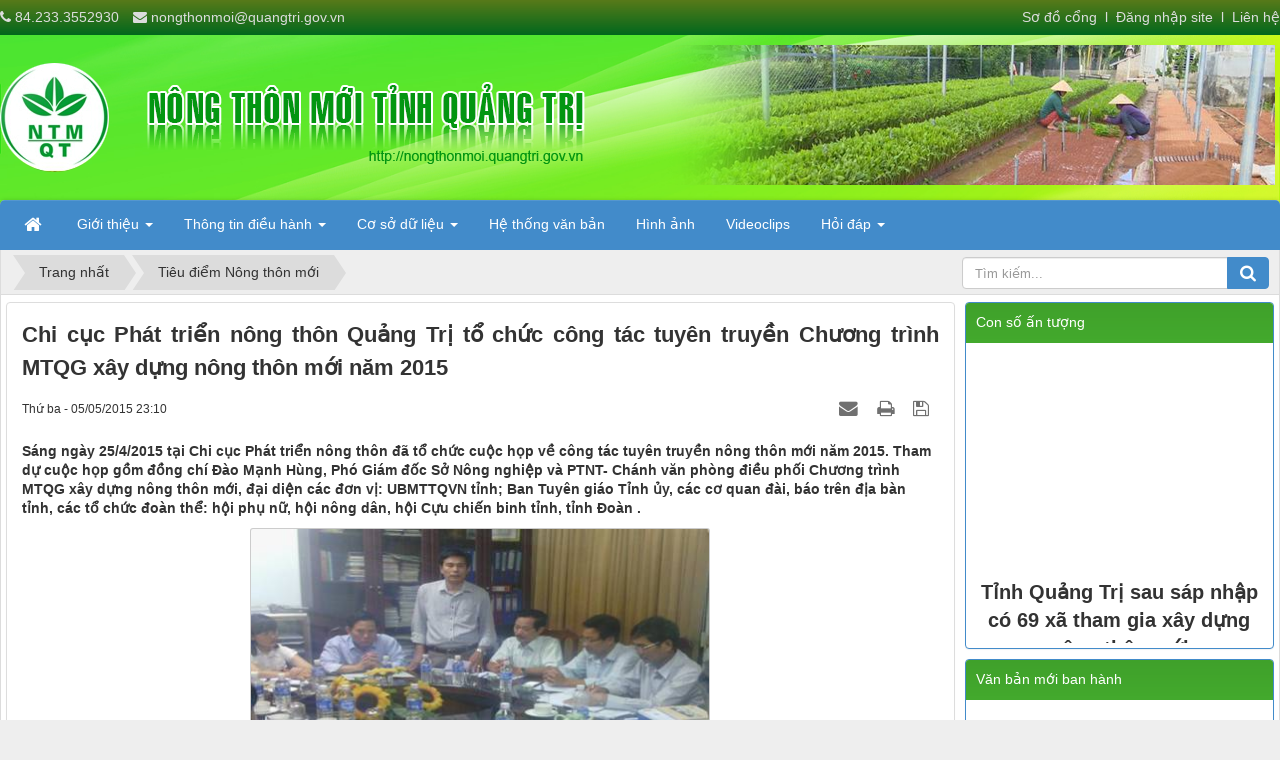

--- FILE ---
content_type: text/html; charset=UTF-8
request_url: https://nongthonmoi.quangtri.gov.vn/Tieu-diem-Nong-thon-moi/Chi-cuc-PTNT-trien-khai-cong-tac-tuyen-truyen-nong-thon-moi-nam-2014-313.html
body_size: 74043
content:
<!DOCTYPE html>
    <html lang="vi" xmlns="http://www.w3.org/1999/xhtml" prefix="og: http://ogp.me/ns#">
    <head>
<title>Chi cục Phát triển nông thôn Quảng Trị tổ chức công tác tuyên truyền Chương trình MTQG xây dựng nông thôn mới năm 2015</title>
<meta name="description" content="Sáng ngày 25&#x002F;4&#x002F;2015 tại Chi cục Phát triển nông thôn đã tổ chức cuộc họp về công tác tuyên truyền nông thôn mới năm 2015. Tham dự cuộc họp gồm đồng chí Đào Mạnh Hùng, Phó...">
<meta name="keywords" content="tổ chức, chương trình, xây dựng, nông thôn, nông nghiệp, phát triển, công tác, nông dân, đoàn thể, tuyên truyền, đồng chí, lãnh đạo, văn phòng, tham dự, đại diện, phụ nữ, tỉnh ủy, tuyên giáo, giám đốc, sáng ngày, báo chí">
<meta name="news_keywords" content="tổ chức, chương trình, xây dựng, nông thôn, nông nghiệp, phát triển, công tác, nông dân, đoàn thể, tuyên truyền, đồng chí, lãnh đạo, văn phòng, tham dự, đại diện, phụ nữ, tỉnh ủy, tuyên giáo, giám đốc, sáng ngày, báo chí">
<meta name="author" content="Nông thôn mới Quảng Trị">
<meta name="copyright" content="Nông thôn mới Quảng Trị []">
<meta name="robots" content="index, archive, follow, noodp">
<meta name="googlebot" content="index,archive,follow,noodp">
<meta name="msnbot" content="all,index,follow">
<meta name="generator" content="NukeViet v4.5">
<meta http-equiv="Content-Type" content="text/html; charset=utf-8">
<meta property="og:title" content="Chi cục Phát triển nông thôn Quảng Trị tổ chức công tác tuyên truyền Chương trình MTQG xây dựng nông thôn mới năm 2015">
<meta property="og:type" content="article">
<meta property="og:description" content="Sáng ngày 25&#x002F;4&#x002F;2015 tại Chi cục Phát triển nông thôn đã tổ chức cuộc họp về công tác tuyên truyền nông thôn mới năm 2015. Tham dự cuộc họp gồm đồng chí Đào Mạnh Hùng, Phó...">
<meta property="og:site_name" content="Nông thôn mới Quảng Trị">
<meta property="og:image" content="https://nongthonmoi.quangtri.gov.vn/uploads/news/2015_05/hoi-nghi_1.jpg">
<meta property="og:image:alt" content="Chi cục Phát triển nông thôn Quảng Trị tổ chức công tác tuyên truyền Chương trình MTQG xây dựng nông thôn mới năm 2015">
<meta property="og:url" content="https://nongthonmoi.quangtri.gov.vn/Tieu-diem-Nong-thon-moi/Chi-cuc-PTNT-trien-khai-cong-tac-tuyen-truyen-nong-thon-moi-nam-2014-313.html">
<meta property="article:published_time" content="2015-05-05EDT23:10:00">
<meta property="article:modified_time" content="2015-05-09EDT10:00:38">
<meta property="article:section" content="Tiêu điểm Nông thôn mới">
<meta property="article:tag" content="tổ chức">
<meta property="article:tag" content="chương trình">
<meta property="article:tag" content="xây dựng">
<meta property="article:tag" content="nông thôn">
<meta property="article:tag" content="nông nghiệp">
<meta property="article:tag" content="phát triển">
<meta property="article:tag" content="công tác">
<meta property="article:tag" content="nông dân">
<meta property="article:tag" content="đoàn thể">
<meta property="article:tag" content="tuyên truyền">
<meta property="article:tag" content="đồng chí">
<meta property="article:tag" content="lãnh đạo">
<meta property="article:tag" content="văn phòng">
<meta property="article:tag" content="tham dự">
<meta property="article:tag" content="đại diện">
<meta property="article:tag" content="phụ nữ">
<meta property="article:tag" content="tỉnh ủy">
<meta property="article:tag" content="tuyên giáo">
<meta property="article:tag" content="giám đốc">
<meta property="article:tag" content="sáng ngày">
<meta property="article:tag" content="báo chí">
<link rel="shortcut icon" href="/uploads/logo.png">
<link rel="canonical" href="https://nongthonmoi.quangtri.gov.vn/Tieu-diem-Nong-thon-moi/Chi-cuc-PTNT-trien-khai-cong-tac-tuyen-truyen-nong-thon-moi-nam-2014-313.html">
<link rel="alternate" href="/rss/" title="Thông tin tổng hợp" type="application/rss+xml">
<link rel="alternate" href="/rss/Tieu-diem-Nong-thon-moi/" title="Thông tin tổng hợp - Tiêu điểm Nông thôn mới" type="application/rss+xml">
<link rel="alternate" href="/rss/Mo-hinh-hay-cach-lam-tot/" title="Thông tin tổng hợp - Mô hình hay, cách làm tốt" type="application/rss+xml">
<link rel="alternate" href="/rss/Danh-gia-tieu-chi-NTM/" title="Thông tin tổng hợp - Đánh giá tiêu chí NTM" type="application/rss+xml">
<link rel="alternate" href="/rss/Ho-tro-to-chuc-ca-nhan/" title="Thông tin tổng hợp - Hỗ trợ tổ chức, cá nhân và đóng góp của nhân dân" type="application/rss+xml">
<link rel="preload" as="style" href="/assets/css/font-awesome.min.css?t=1756884165" type="text/css">
<link rel="preload" as="style" href="/themes/default/css/bootstrap.non-responsive.css?t=1756884165" type="text/css">
<link rel="preload" as="style" href="/themes/default/css/style.css?t=1756884165" type="text/css">
<link rel="preload" as="style" href="/themes/default/css/style.non-responsive.css?t=1756884165" type="text/css">
<link rel="preload" as="style" href="/themes/default/css/news.css?t=1756884165" type="text/css">
<link rel="preload" as="style" href="/themes/default/css/custom.css?t=1756884165" type="text/css">
<link rel="preload" as="style" href="/themes/default/css/nvlaws.css?t=1756884165" type="text/css">
<link rel="preload" as="style" href="/assets/js/star-rating/jquery.rating.css?t=1756884165" type="text/css">
<link rel="preload" as="style" href="/assets/js/highlight/github.min.css?t=1756884165" type="text/css">
<link rel="preload" as="style" href="/themes/default/css/comment.css?t=1756884165" type="text/css">
<link rel="preload" as="script" href="/assets/js/jquery/jquery.min.js?t=1756884165" type="text/javascript">
<link rel="preload" as="script" href="/assets/js/language/vi.js?t=1756884165" type="text/javascript">
<link rel="preload" as="script" href="/assets/js/DOMPurify/purify3.js?t=1756884165" type="text/javascript">
<link rel="preload" as="script" href="/assets/js/global.js?t=1756884165" type="text/javascript">
<link rel="preload" as="script" href="/assets/js/site.js?t=1756884165" type="text/javascript">
<link rel="preload" as="script" href="/themes/default/js/news.js?t=1756884165" type="text/javascript">
<link rel="preload" as="script" href="/themes/default/js/main.js?t=1756884165" type="text/javascript">
<link rel="preload" as="script" href="/themes/default/js/custom.js?t=1756884165" type="text/javascript">
<link rel="preload" as="script" href="/assets/js/jssor.js?t=1756884165" type="text/javascript">
<link rel="preload" as="script" href="/assets/js/jssor.slider.js?t=1756884165" type="text/javascript">
<link rel="preload" as="script" href="/assets/js/star-rating/jquery.rating.pack.js?t=1756884165" type="text/javascript">
<link rel="preload" as="script" href="/assets/js/star-rating/jquery.MetaData.js?t=1756884165" type="text/javascript">
<link rel="preload" as="script" href="/themes/default/js/comment.js?t=1756884165" type="text/javascript">
<link rel="preload" as="script" href="/assets/js/highlight/highlight.min.js?t=1756884165" type="text/javascript">
<link rel="preload" as="script" href="/themes/default/js/bootstrap.min.js?t=1756884165" type="text/javascript">
<link rel="preload" as="script" href="/themes/default/js/nvlaws.js?t=1756884165" type="text/javascript">
<link rel="stylesheet" href="/assets/css/font-awesome.min.css?t=1756884165">
<link rel="stylesheet" href="/themes/default/css/bootstrap.non-responsive.css?t=1756884165">
<link rel="stylesheet" href="/themes/default/css/style.css?t=1756884165">
<link rel="stylesheet" href="/themes/default/css/style.non-responsive.css?t=1756884165">
<link rel="StyleSheet" href="/themes/default/css/news.css?t=1756884165">
<link rel="stylesheet" href="/themes/default/css/custom.css?t=1756884165">
<link rel="StyleSheet" href="/themes/default/css/nvlaws.css?t=1756884165">
<link href="/assets/js/star-rating/jquery.rating.css?t=1756884165" type="text/css" rel="stylesheet"/>
<link href="/assets/js/highlight/github.min.css?t=1756884165" rel="stylesheet">
<link rel="StyleSheet" href="/themes/default/css/comment.css?t=1756884165" type="text/css" />
<style>
            .jssorb05 {
                position: absolute;
            }
            .jssorb05 div, .jssorb05 div:hover, .jssorb05 .av {
                position: absolute;
                width: 16px;
                height: 16px;
                background: url(/themes/default/images/jssor/b05.png) no-repeat;
                overflow: hidden;
                cursor: pointer;
            }
            .jssorb05 div { background-position: -7px -7px; }
            .jssorb05 div:hover, .jssorb05 .av:hover { background-position: -37px -7px; }
            .jssorb05 .av { background-position: -67px -7px; }
            .jssorb05 .dn, .jssorb05 .dn:hover { background-position: -97px -7px; }
            .jssora12l, .jssora12r {
                display: block;
                position: absolute;
                width: 30px;
                height: 46px;
                cursor: pointer;
                background: url(/themes/default/images/jssor/a12.png) no-repeat;
                overflow: hidden;
            }
            .jssora12l { background-position: -16px -37px; }
            .jssora12r { background-position: -75px -37px; }
            .jssora12l:hover { background-position: -136px -37px; }
            .jssora12r:hover { background-position: -195px -37px; }
            .jssora12l.jssora12ldn { background-position: -256px -37px; }
            .jssora12r.jssora12rdn { background-position: -315px -37px; }
        </style>
</head>
    <body>

    <noscript>
        <div class="alert alert-danger">Trình duyệt của bạn đã tắt chức năng hỗ trợ JavaScript.<br />Website chỉ làm việc khi bạn bật nó trở lại.<br />Để tham khảo cách bật JavaScript, hãy click chuột <a href="http://wiki.nukeviet.vn/support:browser:enable_javascript">vào đây</a>!</div>
    </noscript>
    <header>
        <div class="site-banner" style="background-image: url('/uploads/gr.jpg');"></div>
        <div class="section-header-bar">
            <div class="wraper">
                <nav class="header-nav">
                    <div class="header-nav-inner">
                        <div class="contactDefault">
                            <span class="visible-xs-inline-block"><a title="Thông tin liên hệ" class="pointer button" data-toggle="tip" data-target="#contactList" data-click="y"><em class="icon-old-phone icon-lg"></em><span class="hidden">Thông tin liên hệ</span></a></span>
<div id="contactList" class="content">
<h3 class="visible-xs-inline-block">Thông tin liên hệ</h3>
<ul class="contactList">
<li><em class="fa fa-phone"></em>&nbsp;84.233.3552930</li>
<li><em class="fa fa-envelope"></em>&nbsp;<a href="/contact/Dong-gop-y-kien/">nongthonmoi@quangtri.gov.vn</a></li>
</ul>
</div>
                        </div>
                        <div class="social-icons">
                        </div>
                        <div class="personalArea">
                            <a href="/feeds/">Sơ đồ cổng</a>&nbsp; l&nbsp;<a href="/admin/"> Đăng nhập site</a>&nbsp; l&nbsp; <a href="/contact/">Liên hệ</a>

                        </div>
                    </div>
                    <div id="tip" data-content="">
                        <div class="bg"></div>
                    </div>
                </nav>
            </div>
        </div>
        <div class="section-header">
            <div class="wraper">
                <div id="header">
                    <div class="logo">
                        <a title="Nông thôn mới Quảng Trị" href="/"><img src="/uploads/bn_2.png" alt="Nông thôn mới Quảng Trị"></a>
                                                <span class="site_name">Nông thôn mới Quảng Trị</span>
                        <span class="site_description"></span>
                    </div>
                    <div class="right-ads">
<div style="text-align: center;">
    <div id="simple-fade-slideshow.source_47" style="display: inline-block;position: relative; top: 0px; left: 0px; width: 620px; height: 140px; overflow: hidden; ">
        <div u="loading" style="position: absolute; top: 0px; left: 0px;">
            <div style="filter: alpha(opacity=70); opacity:0.7; position: absolute; display: block;
                background-color: #000; top: 0px; left: 0px;width: 100%;height:100%;">
            </div>
            <div style="position: absolute; display: block; background: url(/themes/default/images/jssor/loading.gif) no-repeat center center;
                top: 0px; left: 0px;width: 100%;height:100%;">
            </div>
        </div>
        <div u="slides" style="cursor: move; position: absolute; left: 0px; top: 0px; width: 620px; height: 140px; overflow: hidden;">
            <div>
                <img u="image" src="/uploads/a3.png" />
            </div>
            <div>
                <img u="image" src="/uploads/a1.png" />
            </div>
            <div>
                <img u="image" src="/uploads/a2.png" />
            </div>
        </div>
        <!--div u="navigator" class="jssorb05" style="bottom: 16px; right: 6px;">
            <div u="prototype"></div>
        </div-->
        <!--span u="arrowleft" class="jssora12l" style="top: 70px; left: 0px;">
        </span-->
        <!--span u="arrowright" class="jssora12r" style="top: 70px; right: 0px;">
        </span-->
    </div>
</div>
                    </div>
                </div>
            </div>
        </div>
    </header>
    <div class="section-nav">
        <div class="wraper">
            <nav class="second-nav" id="menusite">
                <div class="container">
                    <div class="row">
                        <div class="bg box-shadow">
                            <div class="navbar navbar-default navbar-static-top" role="navigation">
    <div class="navbar-header">
        <button type="button" class="navbar-toggle" data-toggle="collapse" data-target="#menu-site-default">
            <span class="sr-only">&nbsp;</span> <span class="icon-bar">&nbsp;</span> <span class="icon-bar">&nbsp;</span> <span class="icon-bar">&nbsp;</span>
        </button>
    </div>
    <div class="collapse navbar-collapse" id="menu-site-default">
        <ul class="nav navbar-nav">
            <li><a class="home" title="Trang nhất" href="/"><em class="fa fa-lg fa-home">&nbsp;</em><span class="visible-xs-inline-block"> Trang nhất</span></a></li>
                        <li  class="dropdown" role="presentation"><a class="dropdown-toggle"  href="/gioi-thieu/" role="button" aria-expanded="false" title="Giới thiệu">  Giới thiệu <strong class="caret">&nbsp;</strong>
                </a>  <ul class="dropdown-menu">
        <li><a href="/gioi-thieu/Tong-quan-chung-ve-NTM/" title="Tổng quan chung về NTM">Tổng quan chung về NTM</a></li>
    <li><a href="/gioi-thieu/Bo-may-dieu-hanh-chuong-trinh/" title="Bộ máy điều hành chương trình">Bộ máy điều hành chương trình</a></li>
    <li><a href="/gioi-thieu/Bo-tieu-chi-NTM/" title="Bộ tiêu chí NTM">Bộ tiêu chí NTM</a></li>
    <li><a href="/gioi-thieu/Bo-may-dieu-hanh-chuong-trinh/" title="Danh bạ bộ máy nông thôn mới các cấp">Danh bạ bộ máy nông thôn mới các cấp</a></li>
</ul> </li>
            <li  class="dropdown" role="presentation"><a class="dropdown-toggle"  href="#" role="button" aria-expanded="false" title="Thông tin điều hành">  Thông tin điều hành <strong class="caret">&nbsp;</strong>
                </a>  <ul class="dropdown-menu">
        <li><a href="http://vb.snnptnt.quangtri.gov.vn/" title="Hệ thống gửi nhận văn bản">Hệ thống gửi nhận văn bản</a></li>
    <li><a href="http://bctt.nongthonmoi.gov.vn/Login.aspx" title="Hệ thống báo cáo số liệu trực tuyến">Hệ thống báo cáo số liệu trực tuyến</a></li>
</ul> </li>
            <li  class="dropdown" role="presentation"><a class="dropdown-toggle"  href="/co-so-du-lieu/" role="button" aria-expanded="false" title="Cơ sở dữ liệu">  Cơ sở dữ liệu <strong class="caret">&nbsp;</strong>
                </a>  <ul class="dropdown-menu">
        <li><a href="/co-so-du-lieu/huong-dan-thuc-hien-tieu-chi-nong-thon-moi/" title="Hướng dẫn thực hiện tiêu chí nông thôn mới">Hướng dẫn thực hiện tiêu chí nông thôn mới</a></li>
    <li><a href="/co-so-du-lieu/Quy-hoach-NTM-117-xa/" title="Quy hoạch NTM cấp xã">Quy hoạch NTM cấp xã</a></li>
    <li><a href="/co-so-du-lieu/De-an-NTM-cap-xa/" title="Đề án NTM cấp xã">Đề án NTM cấp xã</a></li>
    <li><a href="/co-so-du-lieu/He-thong-bao-cao/" title="Hệ thống báo cáo">Hệ thống báo cáo</a></li>
    <li><a href="/co-so-du-lieu/Thiet-ke-mau-nong-thon-moi/" title="Thiết kế mẫu nông thôn mới">Thiết kế mẫu nông thôn mới</a></li>
    <li><a href="/co-so-du-lieu/Danh-sach-xa-dat-chuan-NTM/" title="Danh sách xã đạt chuẩn NTM">Danh sách xã đạt chuẩn NTM</a></li>
    <li><a href="/co-so-du-lieu/hien-trang-nong-thon-moi/" title="Hiện trạng nông thôn mới">Hiện trạng nông thôn mới</a></li>
    <li><a href="/co-so-du-lieu/danh-sach-bi-cam-va-dinh-chi-dau-thau/" title="Danh sách bị cấm và đình chỉ đẩu thầu">Danh sách bị cấm và đình chỉ đẩu thầu</a></li>
</ul> </li>
            <li  role="presentation"><a class="dropdown-toggle"  href="/nvlaws/" role="button" aria-expanded="false" title="Hệ thống văn bản">  Hệ thống văn bản</a> </li>
            <li  role="presentation"><a class="dropdown-toggle"  href="/photos/" role="button" aria-expanded="false" title="Hình ảnh">  Hình ảnh</a> </li>
            <li  role="presentation"><a class="dropdown-toggle"  href="/video-clip/" role="button" aria-expanded="false" title="Videoclips">  Videoclips</a> </li>
            <li  class="dropdown" role="presentation"><a class="dropdown-toggle"  href="#" role="button" aria-expanded="false" title="Hỏi đáp">  Hỏi đáp <strong class="caret">&nbsp;</strong>
                </a>  <ul class="dropdown-menu">
        <li><a href="/lay-y-kien-nguoi-dan/" title="Lấy ý kiến người dân">Lấy ý kiến người dân</a></li>
    <li><a href="/faq/" title="Câu hỏi thường gặp">Câu hỏi thường gặp</a></li>
    <li><a href="/contact/Dong-gop-y-kien/" title="Gửi câu hỏi">Gửi câu hỏi</a></li>
    <li><a href="/page/duong-day-nong.html" title="Đường dây nóng">Đường dây nóng</a></li>
    <li><a href="/laws/" title="Góp ý dự thảo Văn bản">Góp ý dự thảo Văn bản</a></li>
</ul> </li>
        </ul>
    </div>
</div>
                        </div>
                    </div>
                </div>
            </nav>
        </div>
    </div>
    <div class="section-body">
        <div class="wraper">
            <section>
                <div class="container" id="body">
                    <nav class="third-nav">
                        <div class="row">
                            <div class="bg">
                            <div class="clearfix">
                                <div class="col-xs-24 col-sm-18 col-md-18">
                                                                        <div class="breadcrumbs-wrap">
                                        <div class="display">
                                            <a class="show-subs-breadcrumbs hidden" href="#" onclick="showSubBreadcrumbs(this, event);"><em class="fa fa-lg fa-angle-right"></em></a>
                                            <ul class="breadcrumbs list-none"></ul>
                                        </div>
                                        <ul class="subs-breadcrumbs"></ul>
                                        <ul class="temp-breadcrumbs hidden" itemscope itemtype="https://schema.org/BreadcrumbList">
                                            <li itemprop="itemListElement" itemscope itemtype="https://schema.org/ListItem"><a href="/" itemprop="item" title="Trang nhất"><span itemprop="name">Trang nhất</span></a><i class="hidden" itemprop="position" content="1"></i></li>
                                            <li itemprop="itemListElement" itemscope itemtype="https://schema.org/ListItem"><a href="/Tieu-diem-Nong-thon-moi/" itemprop="item" title="Tiêu điểm Nông thôn mới"><span class="txt" itemprop="name">Tiêu điểm Nông thôn mới</span></a><i class="hidden" itemprop="position" content="2"></i></li>
                                        </ul>
                                    </div>
                                </div>
                                <div class="headerSearch col-xs-24 col-sm-6 col-md-6">
                                    <div class="input-group">
                                        <input type="text" class="form-control" maxlength="60" placeholder="Tìm kiếm..."><span class="input-group-btn"><button type="button" class="btn btn-info" data-url="/seek/?q=" data-minlength="3" data-click="y"><em class="fa fa-search fa-lg"></em></button></span>
                                    </div>
                                </div>
                            </div>
                            </div>
                        </div>
                    </nav>
<div class="row">
	<div class="col-md-24">
	</div>
</div>
<div class="row">
	<div class="col-sm-16 col-md-18">
<div class="news_column panel panel-default" itemtype="http://schema.org/NewsArticle" itemscope>
    <div class="panel-body">
        <h1 class="title margin-bottom-lg" itemprop="headline">Chi cục Phát triển nông thôn Quảng Trị tổ chức công tác tuyên truyền Chương trình MTQG xây dựng nông thôn mới năm 2015</h1>
        <div class="hidden hide d-none" itemprop="author" itemtype="http://schema.org/Person" itemscope>
            <span itemprop="name">Lê thị Vân, Chi cục Phát triển nông thôn Quảng Trị</span>
        </div>
        <span class="hidden hide d-none" itemprop="datePublished">2015-05-09T10:00:38-04:00</span>
        <span class="hidden hide d-none" itemprop="dateModified">2015-05-09T10:00:38-04:00</span>
        <span class="hidden hide d-none" itemprop="mainEntityOfPage">https://nongthonmoi.quangtri.gov.vn/Tieu-diem-Nong-thon-moi/Chi-cuc-PTNT-trien-khai-cong-tac-tuyen-truyen-nong-thon-moi-nam-2014-313.html</span>
        <span class="hidden hide d-none" itemprop="image">https://nongthonmoi.quangtri.gov.vn/uploads/news/2015_05/hoi-nghi_1.jpg</span>
        <div class="hidden hide d-none" itemprop="publisher" itemtype="http://schema.org/Organization" itemscope>
            <span itemprop="name">Nông thôn mới Quảng Trị</span>
            <span itemprop="logo" itemtype="http://schema.org/ImageObject" itemscope>
                <span itemprop="url">https://nongthonmoi.quangtri.gov.vn/uploads/bn_2.png</span>
            </span>
        </div>
        <div class="row margin-bottom-lg">
            <div class="col-md-12">
                <span class="h5">Thứ ba - 05/05/2015 23:10</span>
            </div>
            <div class="col-md-12">
                <ul class="list-inline text-right">
                                        <li><a class="dimgray" title="Giới thiệu bài viết cho bạn bè" href="javascript:void(0);" onclick="newsSendMailModal('#newsSendMailModal', '/sendmail/Tieu-diem-Nong-thon-moi/Chi-cuc-PTNT-trien-khai-cong-tac-tuyen-truyen-nong-thon-moi-nam-2014-313.html', '56ab22d66ae6da0ce874be6029562639');"><em class="fa fa-envelope fa-lg">&nbsp;</em></a></li>
                                        <li><a class="dimgray" rel="nofollow" title="In ra" href="javascript: void(0)" onclick="nv_open_browse('/print/Tieu-diem-Nong-thon-moi/Chi-cuc-PTNT-trien-khai-cong-tac-tuyen-truyen-nong-thon-moi-nam-2014-313.html','',840,500,'resizable=yes,scrollbars=yes,toolbar=no,location=no,status=no');return false"><em class="fa fa-print fa-lg">&nbsp;</em></a></li>
                                        <li><a class="dimgray" rel="nofollow" title="Lưu bài viết này" href="/savefile/Tieu-diem-Nong-thon-moi/Chi-cuc-PTNT-trien-khai-cong-tac-tuyen-truyen-nong-thon-moi-nam-2014-313.html"><em class="fa fa-save fa-lg">&nbsp;</em></a></li>
                </ul>
            </div>
        </div>
                <div class="clearfix">
            <div class="hometext m-bottom" itemprop="description">Sáng ngày 25/4/2015 tại Chi cục Phát triển nông thôn đã tổ chức cuộc họp về công tác tuyên truyền nông thôn mới năm 2015. Tham dự cuộc họp gồm đồng chí Đào Mạnh Hùng, Phó Giám đốc Sở Nông nghiệp và PTNT- Chánh văn phòng điều phối Chương trình MTQG xây dựng  nông thôn mới, đại diện các đơn vị: UBMTTQVN tỉnh; Ban Tuyên giáo Tỉnh ủy, các cơ quan đài, báo trên địa bàn tỉnh, các tổ chức đoàn thể: hội phụ nữ, hội nông dân, hội Cựu chiến binh tỉnh, tỉnh Đoàn .</div>

                        <figure class="article center">
                <img alt="Chi cục Phát triển nông thôn Quảng Trị tổ chức công tác tuyên truyền Chương trình MTQG xây dựng nông thôn mới năm 2015" src="/uploads/news/2015_05/hoi-nghi_1.jpg" srcset="" width="460" class="img-thumbnail"/>
            </figure>
        </div>
        <div id="news-bodyhtml" class="bodytext margin-bottom-lg">
            <div style="text-align: justify;"> &nbsp; &nbsp; &nbsp; &nbsp; &nbsp;Tại phiên họp, đồng chí Đào Mạnh Hùng, Phó giám đốc Sở Nông nghiệp và PTNTđã tổng kết đánh giá lại công tác tuyên truyền về nông thôn mới năm 2014 của tỉnh và của Chi cục Phát triển nông thôn, các đơn vị đã tích cực triển khai thực hiện công tác tuyên truyền phong phú cả chiều rộng lẫn chiều sâu, hướng về cơ sở nhằm huy động sự tham gia tích cực của cộng đồng dân cư nông thôn. Nội dung tuyên truyền đã có bước đổi mới, chú trọng chuyển tải các nội dung chủ trương của Đảng, chính sách của Nhà nước đến tận người dân; phát huy cách làm hay, sáng tạo, mô hình hiệu quả trong xây dựng nông thôn mới, hàng năm đã có hàng trăm tin, bài, ảnh, phóng sự đăng tải phát sóng trên các phương tiện thông tin đại chúng. Phong trào Quảng Trị chung sức xây dựng nông thôn mới luôn được duy trì thường xuyên, huy động được sự tham gia tích cực của các ngành, các cấp, quần chúng nhân dân trong xây dựng nông thôn mới; mặt trận các đoàn thể đã cụ thể hóa thành các phong trào thi đua, hoạt động thiết thực ở từng địa bàn dân cư nông thôn.<br  /> &nbsp; &nbsp; &nbsp; &nbsp; &nbsp;Để công tác tuyên truyền đạt được kết quả cao hơn nữa, phương hướng tuyên truyền trong giai đoạn tới là tiếp tục đẩy mạnh công tác tuyên truyền, đổi mới về nội dung và hình thức tuyên truyền, lựa chọn nội dung, hình thức tuyên truyền phù hợp; huy động có hiệu quả lực lượng tuyên truyền ở các ban ngành chuyên môn của tỉnh, huyện và cơ sở để triển khai các hoạt động tuyên truyền đến tận địa bàn nông thôn thông qua các hội thi, hội diễn, đối thoại, trao đổi kinh nghiệm, phương pháp nhân rộng mô hình tốt, cách làm hay trong xây dựng nông thôn mới. Chuyển tải kịp thời chủ trương, chính sách của Đảng và nhà nước về xây dựng nông thôn mới đến cán bộ đảng viên và nhân dân; triển khai cụ thể phong trào “Quảng Trị chung sức xây dựng nông thôn mới” tại tất cả các cơ quan, đơn vị và cộng đồng cư dân nông thôn.<br  /> &nbsp; &nbsp; &nbsp;&nbsp; Năm 2015, ngoài hình thực tuyên truyền như mọi năm còn có một số hoạt động tuyên truyền sinh động có chiều sâu như Gameshow “ Vui cùng nhà nông” do Đài phát thanh truyền hình tỉnh, Hội Nông dân tỉnh và Công ty phân bón Bình Điền phối hợp tổ chức; Hội báo chí viết về nông thôn mới do hội nhà báo tổ chức, Ban tuyên giáo tỉnh in khoảng 1000 cuốn sách &quot;Những bước hành trình&quot; viết về quá trình xây dựng nông thôn mới của tỉnh ta trong những năm qua.</div>&nbsp;<br  />&nbsp;<br  />
        </div>
                <div class="margin-bottom-lg">
                        <p class="h5 text-right">
                <strong>Tác giả: </strong>Lê thị Vân, Chi cục Phát triển nông thôn Quảng Trị
            </p>
        </div>
    </div>
</div>

<div class="news_column panel panel-default">
    <div class="panel-body">
        <div class="h5">
            <em class="fa fa-tags">&nbsp;</em><strong>Tags: </strong><a title="tổ chức" href="/tag/tổ-chức"><em>tổ chức</em></a>, <a title="chương trình" href="/tag/chương-trình"><em>chương trình</em></a>, <a title="xây dựng" href="/tag/xây-dựng"><em>xây dựng</em></a>, <a title="nông thôn" href="/tag/nông-thôn"><em>nông thôn</em></a>, <a title="nông nghiệp" href="/tag/nông-nghiệp"><em>nông nghiệp</em></a>, <a title="phát triển" href="/tag/phát-triển"><em>phát triển</em></a>, <a title="công tác" href="/tag/công-tác"><em>công tác</em></a>, <a title="nông dân" href="/tag/nông-dân"><em>nông dân</em></a>, <a title="đoàn thể" href="/tag/đoàn-thể"><em>đoàn thể</em></a>, <a title="tuyên truyền" href="/tag/tuyên-truyền"><em>tuyên truyền</em></a>, <a title="đồng chí" href="/tag/đồng-chí"><em>đồng chí</em></a>, <a title="lãnh đạo" href="/tag/lãnh-đạo"><em>lãnh đạo</em></a>, <a title="văn phòng" href="/tag/văn-phòng"><em>văn phòng</em></a>, <a title="tham dự" href="/tag/tham-dự"><em>tham dự</em></a>, <a title="đại diện" href="/tag/đại-diện"><em>đại diện</em></a>, <a title="phụ nữ" href="/tag/phụ-nữ"><em>phụ nữ</em></a>, <a title="tỉnh ủy" href="/tag/tỉnh-ủy"><em>tỉnh ủy</em></a>, <a title="tuyên giáo" href="/tag/tuyên-giáo"><em>tuyên giáo</em></a>, <a title="giám đốc" href="/tag/giám-đốc"><em>giám đốc</em></a>, <a title="sáng ngày" href="/tag/sáng-ngày"><em>sáng ngày</em></a>, <a title="báo chí" href="/tag/báo-chí"><em>báo chí</em></a>
        </div>
    </div>
</div>
<div class="news_column panel panel-default">
    <div class="panel-body">
        <form id="form3B" action="">
            <div class="h5 clearfix">
                <p id="stringrating">Tổng số điểm của bài viết là: 0 trong 0 đánh giá</p>
                <div style="padding: 5px;">
                    <input class="hover-star required" type="radio" value="1" title="Bài viết rất kém"/><input class="hover-star required" type="radio" value="2" title="Bài viết kém"/><input class="hover-star required" type="radio" value="3" title="Bài viết đạt"/><input class="hover-star required" type="radio" value="4" title="Bài viết tốt"/><input class="hover-star required" type="radio" value="5" title="Bài viết rất tốt"/>
                    <span id="hover-test" style="margin: 0 0 0 20px;">Click để đánh giá bài viết</span>
                </div>
            </div>
        </form>
    </div>
</div>
<div class="news_column panel panel-default">
    <div class="panel-body">
<div id="idcomment" class="nv-fullbg" data-module="news" data-content="news_commentcontent" data-area="8" data-id="313" data-allowed="0" data-checkss="f7ebc5d8b34f704adb8447a482ac7d12">
    <div class="row clearfix margin-bottom-lg">
        <div class="col-xs-12 text-left">
            <button type="button" class="btn btn-default btn-sm pull-right" onclick="$('.fa', this).toggleClass('fa-eye fa-eye-slash'),nv_show_hidden('showcomment',2);" title="Ẩn/Hiện ý kiến">
                <em class="fa fa-eye-slash"></em>
            </button>
            <p class="comment-title">
                <em class="fa fa-comments">&nbsp;</em> Ý kiến bạn đọc
            </p>
        </div>
        <div class="col-xs-12 text-right">
            <select class="form-control" onchange="nv_comment_sort_change(event, this)">
                                <option value="0" selected="selected">Sắp xếp theo bình luận mới</option>
                <option value="1">Sắp xếp theo bình luận cũ</option>
                <option value="2">Sắp xếp theo số lượt thích</option>
            </select>
        </div>
    </div>
    <div id="showcomment" class="margin-bottom-lg"></div>
    <div id="formcomment" class="comment-form">
    </div>
</div>
    </div>
</div>

<div class="news_column panel panel-default">
    <div class="panel-body other-news">
                <p class="h3"><strong>Những tin mới hơn</strong></p>
        <div class="clearfix">
            <ul class="detail-related related list-none list-items">
                                <li>
                    <em class="fa fa-angle-right">&nbsp;</em>
                    <h4><a href="/Tieu-diem-Nong-thon-moi/Hai-Lang-diem-sang-cung-hoa-giao-thong-nong-thon-314.html"  data-placement="bottom" data-content="Với phương châm Nhà nước và nhân dân cùng làm, những năm qua, huyện Hải Lăng &#40;Quảng Trị&#41; đã huy động nhiều nguồn lực để đầu tư mở rộng và bê-tông hóa..." data-img="/assets/news/2015_05/cung-hoa-giao-thong-hai-lang.jpg" data-rel="tooltip" title="Hải Lăng, điểm sáng cứng hóa giao thông nông thôn">Hải Lăng, điểm sáng cứng hóa giao thông nông thôn</a></h4>
                    <em>(11/05/2015)</em>
                </li>
                <li>
                    <em class="fa fa-angle-right">&nbsp;</em>
                    <h4><a href="/Tieu-diem-Nong-thon-moi/Hop-Ban-chi-dao-Chuong-trinh-muc-tieu-Quoc-gia-xay-dung-nong-thon-moi-tinh-316.html"  data-placement="bottom" data-content="Ngày 13&#x002F;5&#x002F;2015, đồng chí Nguyễn Đức Chính, Phó Bí thư Tỉnh ủy, Chủ tịch UBND tỉnh, Trưởng Ban chỉ đạo &#40;BCĐ&#41; Chương trình mục tiêu quốc gia &#40;MTQG&#41; xây..." data-img="/assets/news/2015_05/bcd.jpg" data-rel="tooltip" title="Họp Ban chỉ đạo Chương trình mục tiêu Quốc gia xây dựng nông thôn mới tỉnh">Họp Ban chỉ đạo Chương trình mục tiêu Quốc gia xây dựng nông thôn mới tỉnh</a></h4>
                    <em>(14/05/2015)</em>
                </li>
                <li>
                    <em class="fa fa-angle-right">&nbsp;</em>
                    <h4><a href="/Tieu-diem-Nong-thon-moi/Xa-Vinh-Kim-don-nhan-bang-cong-nhan-xa-dat-chuan-nong-thon-moi-317.html"  data-placement="bottom" data-content="Ngày 17&#x002F;5&#x002F;2015, xã Vĩnh Kim &#40;huyện Vĩnh Linh&#41; tổ chức Lễ đón bằng công nhận xã đạt chuẩn nông thôn mới năm 2014 của UBND tỉnh Quảng Trị. Đến dự có các..." data-img="/assets/news/2015_05/dc-ha-sy-dong-trao-bang-cong-nhan-ntm.jpg" data-rel="tooltip" title="Xã Vĩnh Kim đón nhận bằng công nhận xã đạt chuẩn nông thôn mới">Xã Vĩnh Kim đón nhận bằng công nhận xã đạt chuẩn nông thôn mới</a></h4>
                    <em>(19/05/2015)</em>
                </li>
                <li>
                    <em class="fa fa-angle-right">&nbsp;</em>
                    <h4><a href="/Tieu-diem-Nong-thon-moi/Kiem-tra-chi-dao-viec-thuc-hien-chuong-trinh-xay-dung-nong-thon-moi-nam-2015-319.html"  data-placement="bottom" data-content="Hôm qua 28&#x002F;5&#x002F;2015, đoàn công tác Ban chỉ đạo &#40;BCĐ&#41; Trung ương Chương trình Mục tiêu quốc gia &#40;MTQG&#41; xây dựng nông thôn mới &#40;NTM&#41; do đồng chí Lê Văn..." data-img="/assets/news/2015_05/nongthonmoi.jpg" data-rel="tooltip" title="Kiểm tra, chỉ đạo việc thực hiện chương trình xây dựng nông thôn mới năm 2015">Kiểm tra, chỉ đạo việc thực hiện chương trình xây dựng nông thôn mới năm 2015</a></h4>
                    <em>(29/05/2015)</em>
                </li>
                <li>
                    <em class="fa fa-angle-right">&nbsp;</em>
                    <h4><a href="/Tieu-diem-Nong-thon-moi/Gan-xay-dung-doi-song-van-hoa-voi-chinh-trang-nong-thon-326.html"  data-placement="bottom" data-content="Những năm gần đây tình hình kinh tế -xã hội của huyện Cam Lộ có bước phát triển đáng kể, đặc biệt việc phát động thực hiện phong trào “Toàn dân đoàn..." data-img="/assets/news/2015_06/phi-thua.jpg" data-rel="tooltip" title="Gắn xây dựng đời sống văn hóa với chỉnh trang nông thôn">Gắn xây dựng đời sống văn hóa với chỉnh trang nông thôn</a></h4>
                    <em>(07/06/2015)</em>
                </li>
                <li>
                    <em class="fa fa-angle-right">&nbsp;</em>
                    <h4><a href="/Tieu-diem-Nong-thon-moi/Xuat-khau-lao-dong-gop-phan-xay-dung-nong-thon-moi-328.html"  data-placement="bottom" data-content="Mặc dù chưa có số liệu thống kê chính xác về lượng kiều hối mà lực lượng lao động xuất khẩu trên địa bàn toàn tỉnh Quảng Trị gửi về vì người lao động..." data-img="/assets/news/2015_06/xuat-khau.jpg" data-rel="tooltip" title="Xuất khẩu lao động góp phần xây dựng nông thôn mới">Xuất khẩu lao động góp phần xây dựng nông thôn mới</a></h4>
                    <em>(16/06/2015)</em>
                </li>
                <li>
                    <em class="fa fa-angle-right">&nbsp;</em>
                    <h4><a href="/Tieu-diem-Nong-thon-moi/Thao-nut-that-tin-dung-nong-nghiep-330.html"  data-placement="bottom" data-content="Chính phủ vừa ban hành nghị định về chính sách tín dụng phục vụ phát triển nông nghiệp, nông thôn, có hiệu lực từ ngày 1-8-2015 thay thế Nghị định số..." data-img="/assets/news/2015_06/tin-dung.jpg" data-rel="tooltip" title="Tháo nút thắt tín dụng nông nghiệp">Tháo nút thắt tín dụng nông nghiệp</a></h4>
                    <em>(16/06/2015)</em>
                </li>
                <li>
                    <em class="fa fa-angle-right">&nbsp;</em>
                    <h4><a href="/Tieu-diem-Nong-thon-moi/No-luc-ve-dich-trong-xay-dung-nong-thon-moi-334.html"  data-placement="bottom" data-content="Mục tiêu đến cuối năm 2015, toàn tỉnh Quảng Trị phấn đấu có trên 15&#x25; số xã đạt chuẩn nông thôn mới &#40;NTM&#41;. Thời hạn đang đến gần, các xã đăng ký hiện..." data-img="/assets/news/2015_06/ve-dich-ntm.jpg" data-rel="tooltip" title="Nỗ lực về đích trong xây dựng nông thôn mới">Nỗ lực về đích trong xây dựng nông thôn mới</a></h4>
                    <em>(28/06/2015)</em>
                </li>
                <li>
                    <em class="fa fa-angle-right">&nbsp;</em>
                    <h4><a href="/Tieu-diem-Nong-thon-moi/Ket-qua-buoc-dau-xay-dung-nong-thon-moi-o-Trieu-Phong-336.html"  data-placement="bottom" data-content="Xác định công tác triển khai xây dựng nông thôn mới &#40;NTM&#41; là nhiệm vụ quan trọng, thời gian qua, cấp ủy, chính quyền, mặt trận, ban, ngành các cấp..." data-img="/assets/news/2015_06/nguoi-dan-thuc-su-la-chu-the-trong-bao-ve-moi-truong-song_1.jpg" data-rel="tooltip" title="Kết quả bước đầu xây dựng nông thôn mới ở Triệu Phong">Kết quả bước đầu xây dựng nông thôn mới ở Triệu Phong</a></h4>
                    <em>(29/06/2015)</em>
                </li>
                <li>
                    <em class="fa fa-angle-right">&nbsp;</em>
                    <h4><a href="/Tieu-diem-Nong-thon-moi/Chu-trong-phat-trien-kinh-te-tong-hop-337.html"  data-placement="bottom" data-content="Thời gian qua, huyện Triệu Phong &#40;Quảng Trị&#41; được biết đến là vùng trọng điểm lúa của tỉnh. Gần đây, cùng với sản xuất nông nghiệp, cấp ủy, chính..." data-img="/assets/news/2015_06/cho-ai-tutrung-tam-mua-ban-hang-hoa-lon-nhat-huyen.jpg" data-rel="tooltip" title="Chú trọng phát triển kinh tế tổng hợp">Chú trọng phát triển kinh tế tổng hợp</a></h4>
                    <em>(30/06/2015)</em>
                </li>
            </ul>
        </div>
                <p class="h3"><strong>Những tin cũ hơn</strong></p>
        <div class="clearfix">
            <ul class="detail-related related list-none list-items">
                                <li>
                    <em class="fa fa-angle-right">&nbsp;</em>
                    <h4><a href="/Tieu-diem-Nong-thon-moi/Xa-Vinh-Thuy-huyen-Vinh-Linh-don-nhan-Bang-dat-chuan-nong-thon-moi-312.html"   data-placement="bottom" data-content="Sáng ngày 5&#x002F;5&#x002F;2015, Đảng ủy – HĐND – UBND – UBMTTQ xã Vĩnh Thủy, huyện Vĩnh Linh tổ chức Lễ đón nhận bằng công nhận xã đạt chuẩn nông thôn mới năm..." data-img="/assets/news/2015_05/ong-ha-sy-dong-pho-chu-tich-ubnd-tinh-trao-bang-cong-nhan-va-thuong-cong-trinh-tri-gia-1-ty-dong-cho-xa-vinh-thuy.jpg" data-rel="tooltip" title="Xã Vĩnh Thủy, huyện Vĩnh Linh đón nhận Bằng đạt chuẩn nông thôn mới">Xã Vĩnh Thủy, huyện Vĩnh Linh đón nhận Bằng đạt chuẩn nông thôn mới</a></h4>
                    <em>(05/05/2015)</em>
                </li>
                <li>
                    <em class="fa fa-angle-right">&nbsp;</em>
                    <h4><a href="/Tieu-diem-Nong-thon-moi/Hai-Lang-diem-sang-cung-hoa-giao-thong-nong-thon-310.html"   data-placement="bottom" data-content="Với phương châm dân làm Nhà nước hỗ trợ, những năm qua, huyện Hải Lăng &#40;Quảng Trị&#41; đã huy động nhiều nguồn lực để đầu tư mở rộng và bê-tông hóa hệ..." data-img="/assets/news/2015_04/tr2d1.jpg" data-rel="tooltip" title="Hải Lăng, điểm sáng cứng hóa giao thông nông thôn">Hải Lăng, điểm sáng cứng hóa giao thông nông thôn</a></h4>
                    <em>(22/04/2015)</em>
                </li>
                <li>
                    <em class="fa fa-angle-right">&nbsp;</em>
                    <h4><a href="/Tieu-diem-Nong-thon-moi/Vai-tro-phu-nu-trong-xay-dung-nong-thon-moi-307.html"   data-placement="bottom" data-content="Chương trình xây dựng nông thôn mới ở Quảng Trị từ năm 2010 đến nay đã huy động sự vào cuộc của cả hệ thống chính trị và nhận được sự đồng thuận của..." data-img="/assets/news/2015_04/phu-nu-van-kieu-chan-nuoi.jpg" data-rel="tooltip" title="Vai trò phụ nữ trong xây dựng nông thôn mới.">Vai trò phụ nữ trong xây dựng nông thôn mới.</a></h4>
                    <em>(06/04/2015)</em>
                </li>
                <li>
                    <em class="fa fa-angle-right">&nbsp;</em>
                    <h4><a href="/Tieu-diem-Nong-thon-moi/Vinh-kim-mot-trong-nhung-la-co-dau-trong-phong-trao-xay-dung-nong-thon-moi-306.html"   data-placement="bottom" data-content="Trở lại Vĩnh Kim, vùng đất giàu truyền thống cách mạng, nơi từng được Bác Hồ tặng chiếc máy cày trong cuộc kháng chiến chống Mỹ vì có thành tích trong..." data-img="/assets/news/2014_07/image001.jpg" data-rel="tooltip" title="Vĩnh kim một trong những lá cờ đầu trong phong trào xây dựng nông thôn mới">Vĩnh kim một trong những lá cờ đầu trong phong trào xây dựng nông thôn mới</a></h4>
                    <em>(05/04/2015)</em>
                </li>
                <li>
                    <em class="fa fa-angle-right">&nbsp;</em>
                    <h4><a href="/Tieu-diem-Nong-thon-moi/Kho-khan-thuc-hien-tieu-chi-moi-truong-trong-xay-dung-nong-thon-moi-304.html"   data-placement="bottom" data-content="Bộ Nông nghiệp và Phát triển nông thôn đã ban hành Thông tư số 55&#x002F;2014&#x002F;TT-BNNPTNT ngày 31&#x002F;12&#x002F;2014 hướng dẫn triển khai một số hoạt động bảo vệ môi..." data-img="/assets/news/2015_04/moi-truong.jpg" data-rel="tooltip" title="Khó khăn thực hiên tiêu chí môi trường trong xây dựng nông thôn mới">Khó khăn thực hiên tiêu chí môi trường trong xây dựng nông thôn mới</a></h4>
                    <em>(01/04/2015)</em>
                </li>
                <li>
                    <em class="fa fa-angle-right">&nbsp;</em>
                    <h4><a href="/Tieu-diem-Nong-thon-moi/Phat-dong-phong-trao-Quang-Tri-chung-suc-xay-dung-Nong-thon-moi-nam-2015-302.html"   data-placement="bottom" data-content="Ngày 23&#x002F;3&#x002F;2015, tại xã Triệu Thành, huyện Triệu Phong, Ban chỉ đạo Chương trình Mục tiêu quốc gia &#40;MTQG&#41; xây dựng Nông thôn mới &#40;NTM&#41; tỉnh tổ chức lễ..." data-img="/assets/news/2015_03/phatdong-ntm-2015-1.jpg" data-rel="tooltip" title="Phát động phong trào “Quảng Trị chung sức xây dựng Nông thôn mới” năm 2015">Phát động phong trào “Quảng Trị chung sức xây dựng Nông thôn mới” năm 2015</a></h4>
                    <em>(24/03/2015)</em>
                </li>
                <li>
                    <em class="fa fa-angle-right">&nbsp;</em>
                    <h4><a href="/Tieu-diem-Nong-thon-moi/Dot-pha-nho-dong-thuan-299.html"   data-placement="bottom" data-content="Sau gần 4 năm thực hiện Chương trình MTQG xây dựng NTM, huyện Gio Linh &#40;Quảng Trị&#41; từ một huyện nghèo đã vươn lên mạnh mẽ, đạt được nhiều kết quả đáng..." data-img="/assets/news/2015_03/chu-tich-huyen.jpg" data-rel="tooltip" title="Đột phá nhờ đồng thuận">Đột phá nhờ đồng thuận</a></h4>
                    <em>(23/03/2015)</em>
                </li>
                <li>
                    <em class="fa fa-angle-right">&nbsp;</em>
                    <h4><a href="/Tieu-diem-Nong-thon-moi/Trien-vong-moi-cho-nong-san-Quang-Tri-288.html"   data-placement="bottom" data-content="Những ngày cuối năm, các siêu thị trên địa bàn tỉnh phong phú chủng loại hàng hoá, sẵn sàng phục vụ nhu cầu sắm tết cho nhân dân. Bên cạnh những mặt..." data-img="/assets/news/2015_02/dac-san-q.jpg" data-rel="tooltip" title="Triển vọng mới cho nông sản Quảng Trị">Triển vọng mới cho nông sản Quảng Trị</a></h4>
                    <em>(26/02/2015)</em>
                </li>
                <li>
                    <em class="fa fa-angle-right">&nbsp;</em>
                    <h4><a href="/Tieu-diem-Nong-thon-moi/Tong-ket-phong-trao-xay-dung-nong-thon-moi-nam-2014-283.html"   data-placement="bottom" data-content="Ngày 11&#x002F;2&#x002F;2015, Ban chỉ đạo &#40;BCĐ&#41; Chương trình mục tiêu quốc gia &#40;MTQG&#41; xây dựng nông thôn mới &#40;NTM&#41; tỉnh tổ chức Hội nghị tổng kết thực hiện Chương..." data-img="/assets/news/2015_02/tongket-nongthon-moi-nam-2015.jpg" data-rel="tooltip" title="Tổng kết phong trào xây dựng nông thôn mới năm 2014">Tổng kết phong trào xây dựng nông thôn mới năm 2014</a></h4>
                    <em>(11/02/2015)</em>
                </li>
                <li>
                    <em class="fa fa-angle-right">&nbsp;</em>
                    <h4><a href="/Tieu-diem-Nong-thon-moi/Le-Khoi-dong-Chuong-trinh-Hanh-phuc-tinh-Quang-Tri-281.html"   data-placement="bottom" data-content="Ngày 6&#x002F;2&#x002F;2015, UBND tỉnh Quảng Trị phối hợp với Cơ quan Hợp tác quốc tế Hàn Quốc &#40;KOICA&#41; tổ chức Lễ Khởi  động “Chương trình Hạnh phúc tỉnh Quảng..." data-img="/assets/news/2015_02/le-khoi-dong-chuong-trinh-hpqt-ngay-262015.jpg" data-rel="tooltip" title="Lễ Khởi động “Chương trình Hạnh phúc tỉnh Quảng Trị”">Lễ Khởi động “Chương trình Hạnh phúc tỉnh Quảng Trị”</a></h4>
                    <em>(08/02/2015)</em>
                </li>
            </ul>
        </div>
    </div>
</div>
	</div>
	<div class="col-sm-8 col-md-6">
<div class="panel panel-primary">
	<div class="panel-heading">
		Con số ấn tượng
	</div>
	<marquee onmouseover="stop()" onmouseout="start()" behavior="scroll" direction="up" scrollAmount="2" scrollDelay="10"  height="300px"> 
	<div class="panel-body"> 
		<div align="justify"><div style="text-align: center;"><span style="font-size: 20px;"><b>Tỉnh Quảng Trị sau sáp nhập có 69 xã tham gia xây dựng nông thôn mới</b></span><br />&nbsp;</div>
	    </div>
	</div>
	</marquee>
</div>

<div class="panel panel-primary">
	<div class="panel-heading">
		Văn bản mới ban hành
	</div>
	<marquee onmouseover="stop()" onmouseout="start()" behavior="scroll" direction="up" scrollAmount="2" scrollDelay="10"  height="300px"> 
	<div class="panel-body"> 
		<div align="justify"><ul class="block-laws">
        <li><a href="/nvlaws/Cong-van/HUONG-DAN-danh-gia-xet-cong-nhan-va-cong-bo-thon-ban-khu-dan-cu-nong-thon-moi-kieu-mau-vuon-mau-nong-thon-moi-thon-ban-dat-chuan-NTM-tren-dia-ban-tinh-Quang-Tri-giai-doan-2021-2025-1513/" title="HƯỚNG DẪN đánh giá, xét công nhận và công bố thôn/bản, khu dân cư nông thôn mới kiểu mẫu; vườn mẫu nông thôn mới; thôn/bản đạt chuẩn NTM trên địa bàn tỉnh Quảng Trị giai đoạn 2021-2025">  HƯỚNG DẪN đánh giá, xét công nhận và công bố thôn&#x002F;bản, khu dân cư nông thôn mới kiểu mẫu; vườn mẫu...
    </a>   <span class="help-block">3698/HD-SNNMT</span> </li>
    <li><a href="/nvlaws/Quyet-dinh/Ve-viec-thanh-lap-Van-phong-Dieu-phoi-Chuong-trinh-muc-tieu-quoc-gia-xay-dung-nong-thon-moi-tinh-Quang-Tri-1512/" title="Về việc thành lập Văn phòng Điều phối Chương trình mục tiêu quốc gia xây dựng nông thôn mới tỉnh Quảng Trị">  Về việc thành lập Văn phòng Điều phối Chương trình mục tiêu quốc gia xây dựng nông thôn mới tỉnh...
    </a>   <span class="help-block">434/QĐ-UBND</span> </li>
    <li><a href="/nvlaws/Quyet-dinh/Dieu-chinh-bo-sung-phan-cong-dia-ban-do-dau-doi-voi-cac-xa-dac-biet-kho-khan-vung-dong-bao-dan-toc-thieu-so-va-mien-nui-trong-xay-dung-nong-thon-moi-1511/" title="Điều chỉnh, bổ sung phân công địa bàn đỡ đầu đối với các xã đặc biệt khó khăn vùng đồng bào dân tộc thiểu số và miền núi trong xây dựng nông thôn mới">  Điều chỉnh, bổ sung phân công địa bàn đỡ đầu đối với các xã đặc biệt khó khăn vùng đồng bào dân tộc...
    </a>   <span class="help-block">3351/QĐ-UBND</span> </li>
    <li><a href="/nvlaws/Quyet-dinh/[base64]/" title="Phân công địa bàn các sở, ban. ngành, đoàn thể cấp tỉnh và đề nghị các cơ quan, đơn vị, doanh nghiệp đỡ đầu đối với các xã đặc biết khó khăn vùng đồng bào dân tốc thiểu số và miền núi trong xây dựng nông thôn mới">  Phân công địa bàn các sở, ban. ngành, đoàn thể cấp tỉnh và đề nghị các cơ quan, đơn vị, doanh...
    </a>   <span class="help-block">2120/QĐ-UBND</span> </li>
    <li><a href="/nvlaws/Cong-van/Huong-dan-danh-gia-tiep-can-phap-luat-doi-voi-cac-don-vi-hanh-chinh-cap-xa-cap-huyen-hinh-thanh-sau-sap-xep-1509/" title="Hướng dẫn đánh giá tiếp cận pháp luật đối với các đơn vị hành chính cấp xã, cấp huyện  hình thành sau sắp xếp">  Hướng dẫn đánh giá tiếp cận pháp luật đối với các đơn vị hành chính cấp xã, cấp huyện  hình thành...
    </a>   <span class="help-block">2621/STP-PBGDPL-TDTHPL</span> </li>
    <li><a href="/nvlaws/Quyet-dinh/Dieu-chinh-bo-sung-phan-cong-dia-ban-do-dau-doi-voi-cac-xa-dac-biet-kho-khan-vung-dong-bao-dan-toc-thieu-so-va-mien-nui-trong-xay-dung-nong-thon-moi-1508/" title="Điều chỉnh, bổ sung phân công địa bàn đỡ đầu đối với các xã đặc biệt khó khăn vùng đồng bào dân tộc thiểu số và miền núi trong xây dựng nông thôn mới">  Điều chỉnh, bổ sung phân công địa bàn đỡ đầu đối với các xã đặc biệt khó khăn vùng đồng bào dân tộc...
    </a>   <span class="help-block">3315/QĐ-UBND</span> </li>
    <li><a href="/nvlaws/Thong-tu/[base64]/" title="Sửa đổi, bổ sung một số điều của Thông tư số 55/2023/TT-BTC ngày 15/3/2023 của Bộ Tài chính quy định, quản lý sử dụng và quyết toán kinh phí sự nghiệp từ nguồn ngân sách nhà nước thực hiện Chương trình MTQG giai đoạn 2021-2025">  Sửa đổi, bổ sung một số điều của Thông tư số 55&#x002F;2023&#x002F;TT-BTC ngày 15&#x002F;3&#x002F;2023 của Bộ Tài chính quy...
    </a>   <span class="help-block">75/2024/TT-BTC</span> </li>
    <li><a href="/nvlaws/Cong-van/Huong-dan-cac-van-ban-tai-lieu-minh-chung-phuc-vu-cong-tac-tham-dinh-xet-cong-nhan-xa-dat-chuan-nong-thon-moi-kieu-mau-1506/" title="Hướng dẫn các văn bản, tài liệu minh chứng phục vụ công tác thẩm định, xét, công nhận xã đạt chuẩn nông thôn mới kiểu mẫu">  Hướng dẫn các văn bản, tài liệu minh chứng phục vụ công tác thẩm định, xét, công nhận xã đạt chuẩn...
    </a>   <span class="help-block">256/HD-VPĐP</span> </li>
    <li><a href="/nvlaws/Cong-van/Huong-dan-bo-sung-cac-van-ban-tai-lieu-minh-chung-phuc-vu-cong-tac-tham-dinh-xet-cong-nhan-xa-dat-chuan-nong-thon-moi-nong-thon-moi-nang-cao-tren-dia-ban-tinh-1505/" title="Hướng dẫn bổ sung các văn bản, tài liệu minh chứng phục vụ công tác thẩm định, xét, công nhận xã đạt chuẩn nông thôn mới, nông thôn mới nâng cao trên địa bàn tỉnh">  Hướng dẫn bổ sung các văn bản, tài liệu minh chứng phục vụ công tác thẩm định, xét, công nhận xã...
    </a>   <span class="help-block">195/VPĐP-NV</span> </li>
    <li><a href="/nvlaws/Cong-van/Huong-dan-thuc-hien-Bo-tieu-chi-xa-nong-thon-moi-kieu-mau-tren-dia-ban-tinh-Quang-Tri-giai-doan-2023-2025-1504/" title="Hướng dẫn thực hiện Bộ tiêu chí xã nông thôn mới kiểu mẫu trên địa bàn tỉnh Quảng Trị giai đoạn 2023-2025">  Hướng dẫn thực hiện Bộ tiêu chí xã nông thôn mới kiểu mẫu trên địa bàn tỉnh Quảng Trị giai đoạn...
    </a>   <span class="help-block">615/CTK-TKXH</span> </li>
</ul>

	    </div>
	</div>
	</marquee>
</div>
<div class="nv-block-banners">
        <a rel="nofollow" href="/banners/click/?id=4&amp;s=809e6685d2ff04df6a02444a42a987d1" onclick="this.target='_blank'" title="Dự thảo văn bản"><img alt="Dự thảo văn bản" src="/uploads/banners/1-du-thao-van-ban.jpg" width="300"></a>
</div><div class="nv-block-banners">
        <a rel="nofollow" href="/banners/click/?id=5&amp;s=23368110da318d1b674cc430cc17cc89" onclick="this.target='_blank'" title="Hiện trạng NTM"><img alt="Hiện trạng NTM" src="/uploads/banners/2hien-trang-nong-thon-moi.jpg" width="300"></a>
</div><div class="nv-block-banners">
        <a rel="nofollow" href="/banners/click/?id=17&amp;s=45c373528a1876d7f335636f8c0eafb9" onclick="this.target='_blank'" title="Hướng dẫn thực hiện Tiêu chí nông thôn mới"><img alt="Hướng dẫn thực hiện Tiêu chí nông thôn mới" src="/uploads/banners/ntm_1.jpg" width="300"></a>
</div><div class="nv-block-banners">
        <a rel="nofollow" href="/banners/click/?id=6&amp;s=220146511280db1e11b9eea9d7251a8b" onclick="this.target='_blank'" title="Chính sách NTM"><img alt="Chính sách NTM" src="/uploads/banners/3-chinh-sach-ntm.jpg" width="300"></a>
</div><div class="nv-block-banners">
        <a rel="nofollow" href="/banners/click/?id=7&amp;s=3fb8b70a8434598a80b4a757b73c73f3" onclick="this.target='_blank'" title="Thủ tục đạt chuẩn NTM"><img alt="Thủ tục đạt chuẩn NTM" src="/uploads/banners/4-thu-tuc-dat-ntm.jpg" width="300"></a>
</div><div class="nv-block-banners">
        <a rel="nofollow" href="/banners/click/?id=8&amp;s=215e87ad18125d565e095c44a2ccbb66" onclick="this.target='_blank'" title="Cơ chế đặc thù NTM"><img alt="Cơ chế đặc thù NTM" src="/uploads/banners/5-co-che-dac-thu.jpg" width="300"></a>
</div><div class="nv-block-banners">
        <a rel="nofollow" href="/banners/click/?id=9&amp;s=e9cc17a2364cb05da72017d9a73e1288" onclick="this.target='_blank'" title="Sổ tay tuyên truyền NTM"><img alt="Sổ tay tuyên truyền NTM" src="/uploads/banners/6-so-tay-tuyen-truyen.jpg" width="300"></a>
</div>
<div class="panel panel-primary">
	<div class="panel-heading">
		Thống kê lượt truy cập
	</div>
	<div class="panel-body">
		<ul class="counter list-none display-table">
	<li><span><em class="fa fa-bolt fa-lg fa-horizon"></em>Đang truy cập</span><span>53</span></li>
	<li><span><em class="fa fa-magic fa-lg fa-horizon"></em>Máy chủ tìm kiếm</span><span>2</span></li>
	<li><span><em class="fa fa-bullseye fa-lg fa-horizon"></em>Khách viếng thăm</span><span>51</span></li>
    <li><span><em class="fa fa-filter fa-lg fa-horizon margin-top-lg"></em>Hôm nay</span><span class="margin-top-lg">5,060</span></li>
	<li><span><em class="fa fa-calendar-o fa-lg fa-horizon"></em>Tháng hiện tại</span><span>44,243</span></li>
	<li><span><em class="fa fa-bars fa-lg fa-horizon"></em>Tổng lượt truy cập</span><span>10,156,383</span></li>
</ul>

	</div>
</div>
<div class="nv-block-banners">
        <a rel="nofollow" href="/banners/click/?id=16&amp;s=31088f660d8bc6f19106c4a539227d1d" onclick="this.target='_blank'" title="Đối thoại NTM"><img alt="Đối thoại NTM" src="/uploads/banners/dd.png" width="260"></a>
</div>

	</div>
</div>
<div class="row">
</div>
                </div>
            </section>
        </div>
    </div>
    <footer class="section-footer-top" id="footer">
        <div class="wraper">
            <div class="container">
                <div class="row">
                    <div class="col-xs-24 col-sm-24 col-md-6">
                    </div>
                    <div class="col-xs-24 col-sm-24 col-md-10">
                    </div>
                    <div class="col-xs-24 col-sm-24 col-md-8">
                    </div>
                </div>
                <div class="row">
                    <div class="col-xs-24 col-sm-24 col-md-8">
                        <div class="qr-code-wraper">
                            <button type="button" class="btn btn-primary active btn-xs text-black" title="Xem thống kê truy cập" data-toggle="ftip" data-target=".view-stats" data-click="y"><em class="fa fa-eye"></em>&nbsp;Đang truy cập: 53</button>
<div class="view-stats hidden">
<ul class="counter list-none display-table">
	<li><span><em class="fa fa-eye fa-lg fa-horizon"></em>Đang truy cập</span><span>53</span></li>
	<li><span><em class="fa fa-magic fa-lg fa-horizon"></em>Máy chủ tìm kiếm</span><span>2</span></li>
	<li><span><em class="fa fa-bullseye fa-lg fa-horizon"></em>Khách viếng thăm</span><span>51</span></li>
    <li><span><em class="icon-today icon-lg icon-horizon margin-top-lg"></em>Hôm nay</span><span class="margin-top-lg">5,060</span></li>
	<li><span><em class="fa fa-calendar-o fa-lg fa-horizon"></em>Tháng hiện tại</span><span>44,243</span></li>
	<li><span><em class="fa fa-bars fa-lg fa-horizon"></em>Tổng lượt truy cập</span><span>10,156,383</span></li>
</ul>
</div>
                        </div>
                        <div id="ftip" data-content="">
                            <div class="bg"></div>
                        </div>
                    </div>
                    <div class="col-xs-24 col-sm-24 col-md-16">
                        <strong>Trang thông tin điện tử Nông thôn mới tỉnh Quảng Trị</strong><br />Cơ quan chủ quản: Ban chỉ đạo Chương trình mục tiêu Quốc gia xây dựng Nông thôn mới tỉnh Quảng Trị<br />Cơ quan quản trị: Văn phòng điều phối Chương trình mục tiêu Quốc gia xây dựng Nông thôn mới tỉnh Quảng Trị<br />Địa chỉ: 01 Nguyễn Trãi, Đồng Hới – Tỉnh Quảng Trị&nbsp;<br /><br />&nbsp;

                    </div>
                </div>
            </div>
        </div>
    </footer>
    <nav class="section-footer-bottom footerNav2">
        <div class="wraper">
            <div class="container">
                <div class="bttop">
                    <a class="pointer"><i class="fa fa-eject fa-lg"></i></a>
                </div>
            </div>
        </div>
    </nav>
    <!-- SiteModal Required!!! -->
    <div id="sitemodal" class="modal fade" role="dialog">
        <div class="modal-dialog">
            <div class="modal-content">
                <div class="modal-body">
                    <i class="fa fa-spinner fa-spin"></i>
                </div>
                <button type="button" class="close" data-dismiss="modal"><span class="fa fa-times"></span></button>
            </div>
        </div>
    </div>
    <div class="fix_banner_left">
    </div>
    <div class="fix_banner_right">
    </div>
        <div id="timeoutsess" class="chromeframe">
            Bạn đã không sử dụng Site, <a onclick="timeoutsesscancel();" href="#">Bấm vào đây để duy trì trạng thái đăng nhập</a>. Thời gian chờ: <span id="secField"> 60 </span> giây
        </div>
        <div id="openidResult" class="nv-alert" style="display:none"></div>
        <div id="openidBt" data-result="" data-redirect=""></div>
<div id="run_cronjobs" style="visibility:hidden;display:none;"><img alt="cron" src="/index.php?second=cronjobs&amp;p=v422CMP5" width="1" height="1" /></div>

                    <div class="modal fade" id="newsSendMailModal" tabindex="-1" role="dialog" data-loaded="false">
                        <div class="modal-dialog" role="document">
                            <div class="modal-content">
                                <div class="modal-header">
                                    <button type="button" class="close" data-dismiss="modal" aria-label="Close"><span aria-hidden="true">&times;</span></button>
                                    <div class="modal-title h2"><strong>Giới thiệu bài viết cho bạn bè</strong></div>
                                </div>
                                <div class="modal-body"></div>
                            </div>
                        </div>
                    </div>
<script src="/assets/js/jquery/jquery.min.js?t=1756884165"></script>
<script>
var nv_base_siteurl="/",nv_lang_data="vi",nv_lang_interface="vi",nv_name_variable="nv",nv_fc_variable="op",nv_lang_variable="language",nv_module_name="news",nv_func_name="detail",nv_is_user=0, nv_my_ofs=-5,nv_my_abbr="EST",nv_cookie_prefix="nv4",nv_check_pass_mstime=1738000,nv_area_admin=0,nv_safemode=0,theme_responsive=0,nv_recaptcha_ver=2,nv_recaptcha_sitekey="",nv_recaptcha_type="image",XSSsanitize=1;</script>
<script src="/assets/js/language/vi.js?t=1756884165"></script>
<script src="/assets/js/DOMPurify/purify3.js?t=1756884165"></script>
<script src="/assets/js/global.js?t=1756884165"></script>
<script src="/assets/js/site.js?t=1756884165"></script>
<script src="/themes/default/js/news.js?t=1756884165"></script>
<script src="/themes/default/js/main.js?t=1756884165"></script>
<script src="/themes/default/js/custom.js?t=1756884165"></script>
<script type="application/ld+json">
        {
            "@context": "https://schema.org",
            "@type": "Organization",
            "url": "https://nongthonmoi.quangtri.gov.vn",
            "logo": "https://nongthonmoi.quangtri.gov.vn/uploads/bn_2.png"
        }
        </script>
<script type="text/javascript" src="/assets/js/jssor.js?t=1756884165"></script>
<script type="text/javascript" src="/assets/js/jssor.slider.js?t=1756884165"></script>
<script>
        jQuery(document).ready(function ($) {
            var _SlideshowTransitions = [
            { $Duration: 1200, $Opacity: 2 }
            ];
            var options = {
                $AutoPlay: true,                                    //[Optional] Whether to auto play, to enable slideshow, this option must be set to true, default value is false
                $AutoPlaySteps: 2,                                  //[Optional] Steps to go for each navigation request (this options applys only when slideshow disabled), the default value is 1
                $AutoPlayInterval: 3000,                            //[Optional] Interval (in milliseconds) to go for next slide since the previous stopped if the slider is auto playing, default value is 3000
                $PauseOnHover: 1,                               //[Optional] Whether to pause when mouse over if a slider is auto playing, 0 no pause, 1 pause for desktop, 2 pause for touch device, 3 pause for desktop and touch device, 4 freeze for desktop, 8 freeze for touch device, 12 freeze for desktop and touch device, default value is 1

                $ArrowKeyNavigation: true,   			            //[Optional] Allows keyboard (arrow key) navigation or not, default value is false
                $SlideDuration: 500,                                //[Optional] Specifies default duration (swipe) for slide in milliseconds, default value is 500
                $MinDragOffsetToSlide: 20,                          //[Optional] Minimum drag offset to trigger slide , default value is 20
                //$SlideWidth: 620,                                 //[Optional] Width of every slide in pixels, default value is width of 'slides' container
                //$SlideHeight: 140,                                //[Optional] Height of every slide in pixels, default value is height of 'slides' container
                $SlideSpacing: 0, 					                //[Optional] Space between each slide in pixels, default value is 0
                $DisplayPieces: 1,                                  //[Optional] Number of pieces to display (the slideshow would be disabled if the value is set to greater than 1), the default value is 1
                $ParkingPosition: 0,                                //[Optional] The offset position to park slide (this options applys only when slideshow disabled), default value is 0.
                $UISearchMode: 1,                                   //[Optional] The way (0 parellel, 1 recursive, default value is 1) to search UI components (slides container, loading screen, navigator container, arrow navigator container, thumbnail navigator container etc).
                $PlayOrientation: 1,                                //[Optional] Orientation to play slide (for auto play, navigation), 1 horizental, 2 vertical, 5 horizental reverse, 6 vertical reverse, default value is 1
                $DragOrientation: 3,                                //[Optional] Orientation to drag slide, 0 no drag, 1 horizental, 2 vertical, 3 either, default value is 1 (Note that the $DragOrientation should be the same as $PlayOrientation when $DisplayPieces is greater than 1, or parking position is not 0)

                $SlideshowOptions: {                                //[Optional] Options to specify and enable slideshow or not
                    $Class: $JssorSlideshowRunner$,                 //[Required] Class to create instance of slideshow
                    $Transitions: _SlideshowTransitions,            //[Required] An array of slideshow transitions to play slideshow
                    $TransitionsOrder: 1,                           //[Optional] The way to choose transition to play slide, 1 Sequence, 0 Random
                    $ShowLink: true                                    //[Optional] Whether to bring slide link on top of the slider when slideshow is running, default value is false
                },

                $BulletNavigatorOptions: {                                //[Optional] Options to specify and enable navigator or not
                    $Class: $JssorBulletNavigator$,                       //[Required] Class to create navigator instance
                    $ChanceToShow: 2,                               //[Required] 0 Never, 1 Mouse Over, 2 Always
                    $AutoCenter: 1,                                 //[Optional] Auto center navigator in parent container, 0 None, 1 Horizontal, 2 Vertical, 3 Both, default value is 0
                    $Steps: 1,                                      //[Optional] Steps to go for each navigation request, default value is 1
                    $Lanes: 1,                                      //[Optional] Specify lanes to arrange items, default value is 1
                    $SpacingX: 10,                                   //[Optional] Horizontal space between each item in pixel, default value is 0
                    $SpacingY: 10,                                   //[Optional] Vertical space between each item in pixel, default value is 0
                    $Orientation: 1                                 //[Optional] The orientation of the navigator, 1 horizontal, 2 vertical, default value is 1
                },

                $ArrowNavigatorOptions: {
                    $Class: $JssorArrowNavigator$,              //[Requried] Class to create arrow navigator instance
                    $ChanceToShow: 2,                               //[Required] 0 Never, 1 Mouse Over, 2 Always
                    $Steps: 1                                       //[Optional] Steps to go for each navigation request, default value is 1
                }
            };
            window["simple-fade-slideshow.source_47"] = new $JssorSlider$("simple-fade-slideshow.source_47", options);
            function ScaleSlider() {
                var parentWidth = window["simple-fade-slideshow.source_47"].$Elmt.parentNode.clientWidth;
                if (parentWidth)
                    window["simple-fade-slideshow.source_47"].$ScaleWidth(Math.min(parentWidth, 620));
                else
                    window.setTimeout(ScaleSlider, 30);
            }
            ScaleSlider();

            $(window).bind("load", ScaleSlider);
            $(window).bind("resize", ScaleSlider);
            $(window).bind("orientationchange", ScaleSlider);
        });
    </script>
<script type="text/javascript" data-show="after">
    $(function() {
        checkWidthMenu();
        $(window).resize(checkWidthMenu);
    });
</script>
<script type="text/javascript" src="/assets/js/star-rating/jquery.rating.pack.js?t=1756884165"></script>
<script src="/assets/js/star-rating/jquery.MetaData.js?t=1756884165" type="text/javascript"></script>
<script type="text/javascript">
        $(function() {
            var isDisable = false;
            $('.hover-star').rating({
                focus : function(value, link) {
                    var tip = $('#hover-test');
                    if (!isDisable) {
                        tip[0].data = tip[0].data || tip.html();
                        tip.html(link.title || 'value: ' + value)
                    }
                },
                blur : function(value, link) {
                    var tip = $('#hover-test');
                    if (!isDisable) {
                        $('#hover-test').html(tip[0].data || '')
                    }
                },
                callback : function(value, link) {
                    if (!isDisable) {
                        isDisable = true;
                        $('.hover-star').rating('disable');
                        sendrating('313', value, '56ab22d66ae6da0ce874be6029562639');
                    }
                }
            });
        })
        </script>
<script type="text/javascript" src="/themes/default/js/comment.js?t=1756884165"></script>
<script type="text/javascript" src="/assets/js/highlight/highlight.min.js?t=1756884165"></script>
<script type="text/javascript">hljs.initHighlightingOnLoad();</script>
<script src="/themes/default/js/bootstrap.min.js?t=1756884165"></script>
<script src="/themes/default/js/nvlaws.js?t=1756884165"></script>
</body>
</html>

--- FILE ---
content_type: text/css
request_url: https://nongthonmoi.quangtri.gov.vn/themes/default/css/nvlaws.css?t=1756884165
body_size: 831
content:
/**
 * @Project NUKEVIET 4.x
 * @Author hongoctrien (hongoctrien@2mit.org)
 * @Copyright (C) 2015 hongoctrien. All rights reserved
 * @License GNU/GPL version 2 or any later version
 * @Createdate Fri, 04 Sep 2015 23:27:19 GMT
 */
.viewlist .list-title {
    margin: 10px 0 5px 0
}

.viewlist .list-content {
    border-top: 1px dotted #DDDDDD;
    margin: 0 5px 0 5px;
    padding: 10px 0 10px 0;
}

.viewlist .pagination {
    margin-top: 0
}

.detail .dl-horizontal dd {
    margin: 10px 0 10px 180px;
}

.block_laws_cat_tabs ul, .block_laws_organ_tabs ul {
    padding: 5px
}

ul.block_laws_block li {
    border-bottom: 1px solid #ddd;
    padding: 10px 0 10px 0
}

.other .item h3{
    text-transform: uppercase;
}

ul.list-info label{
    width: 200px;
    text-align: right;
    margin-right: 40px
}

--- FILE ---
content_type: application/javascript
request_url: https://nongthonmoi.quangtri.gov.vn/themes/default/js/nvlaws.js?t=1756884165
body_size: 2268
content:
/**
 * @Project NUKEVIET 4.x
 * @Author hongoctrien (hongoctrien@2mit.org)
 * @Copyright (C) 2015 hongoctrien. All rights reserved
 * @License GNU/GPL version 2 or any later version
 * @Createdate Fri, 04 Sep 2015 23:27:19 GMT
 */

$(document).ready(function() {
    var numfile = $('#listfile').data('numfile');
    $('#addfile').click(function(e) {
        e.preventDefault();
        numfile += 1;
        var html = '';
        html += '<div class="input-group m-bottom">';
        html += '	<input class="form-control" type="text" name="files[]" id="file_' + numfile + '" value="" placeholder="' + CFG.files_note + '" />';
        html += '	<span class="input-group-btn">';
        html += '		<button class="btn btn-default" onclick="upload_fileupload_click(' + numfile + '); return false;">';
        html += '			<em class="fa fa-folder-open-o fa-fix">&nbsp;</em>';
        html += '		</button>';
        html += '	</span>';
        html += '</div>';
        html += '<input type="file" name="upload_fileupload[]" id="upload_fileupload_' + numfile + '" data-number="' + numfile + '" onchange="upload_fileupload_change($(this), ' + numfile + ')" style="display: none" />';
        
        $('#listfile').append(html);
    });
    
    $('[data-toggle="collapsepdf"]').each(function() {
        $('#' + $(this).attr('id')).on('shown.bs.collapse', function() {
            $(this).find('iframe').attr('src', $(this).data('src'));
        });
    });
    
    $('[data-toggle="collapsepdf_url"]').each(function() {
        $('#' + $(this).attr('id')).on('shown.bs.collapse', function() {
            $(this).find('iframe').attr('src', $(this).data('src'));
        });
    });
});

function upload_fileupload_change($_this, number) {
    $('#file_' + number).val($_this.val().match(/[-_\w]+[.][\w]+$/i)[0]);
}

function upload_fileupload_click(number) {
    $('#upload_fileupload_' + number).click();
}

function nv_download_file(lawsid, fileid) {
    window.location.href = nv_base_siteurl + "index.php?" + nv_lang_variable + "=" + nv_lang_data + "&" + nv_name_variable + "=" + nv_module_name + "&" + nv_fc_variable + "=download&fileid=" + fileid + '&lawsid=' + lawsid;
    return false;
}

function nv_formReset(a) {
    $(a)[0].reset();
}